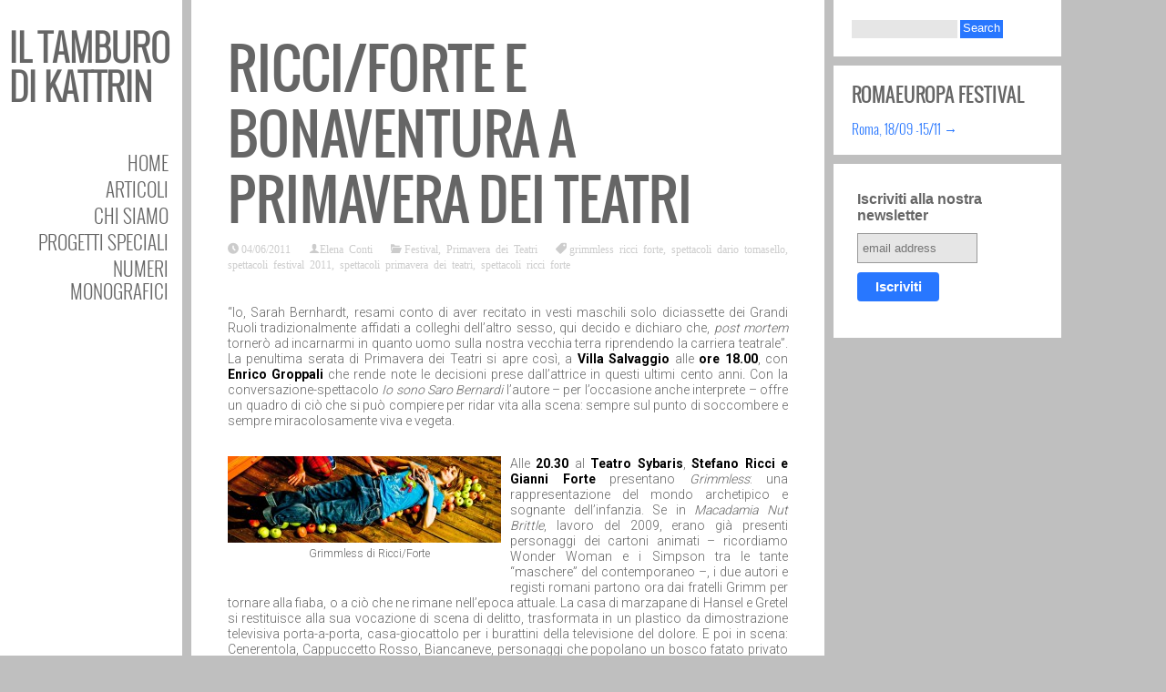

--- FILE ---
content_type: text/html; charset=UTF-8
request_url: https://www.iltamburodikattrin.com/progetti-speciali/festival/2011/ricciforte-e-tommasello-a-primavera-dei-teatri/
body_size: 15505
content:
<!DOCTYPE html>
<!--[if IE 6]>
<html id="ie6" lang="it-IT">
<![endif]-->
<!--[if IE 7]>
<html id="ie7" lang="it-IT">
<![endif]-->
<!--[if IE 8]>
<html id="ie8" lang="it-IT">
<![endif]-->
<!--[if !(IE 6) | !(IE 7) | !(IE 8)  ]><!-->
<html lang="it-IT">
<!--<![endif]-->
<head>
<meta charset="UTF-8" />
<meta name="viewport" content="width=device-width" />

<link rel="profile" href="http://gmpg.org/xfn/11" />
<link rel="pingback" href="https://www.iltamburodikattrin.com/xmlrpc.php" />

<meta name='robots' content='index, follow, max-image-preview:large, max-snippet:-1, max-video-preview:-1' />
	<style>img:is([sizes="auto" i], [sizes^="auto," i]) { contain-intrinsic-size: 3000px 1500px }</style>
	
	<!-- This site is optimized with the Yoast SEO plugin v26.6 - https://yoast.com/wordpress/plugins/seo/ -->
	<title>Ricci/Forte e Bonaventura a Primavera dei Teatri - Festival, Primavera dei Teatri</title>
	<meta name="description" content="Cosa ricordiamo della favola di Hansel e Gretel? Nella penultima serata di Primavera dei Teatri va in scena &quot;Grimmless&quot; di Ricci/Forte, una rilettura contemporanea della fiaba dei fratelli Grimm. A seguire &quot;Patri &#039;i famigghia&quot; del Teatro di Messina con la drammaturgia originale di Dario Tomasello. - IL TAMBURO DI KATTRIN" />
	<link rel="canonical" href="https://www.iltamburodikattrin.com/progetti-speciali/festival/2011/ricciforte-e-tommasello-a-primavera-dei-teatri/" />
	<meta name="twitter:label1" content="Scritto da" />
	<meta name="twitter:data1" content="Elena Conti" />
	<meta name="twitter:label2" content="Tempo di lettura stimato" />
	<meta name="twitter:data2" content="2 minuti" />
	<script type="application/ld+json" class="yoast-schema-graph">{"@context":"https://schema.org","@graph":[{"@type":"WebPage","@id":"https://www.iltamburodikattrin.com/progetti-speciali/festival/2011/ricciforte-e-tommasello-a-primavera-dei-teatri/","url":"https://www.iltamburodikattrin.com/progetti-speciali/festival/2011/ricciforte-e-tommasello-a-primavera-dei-teatri/","name":"Ricci/Forte e Bonaventura a Primavera dei Teatri - Festival, Primavera dei Teatri","isPartOf":{"@id":"https://www.iltamburodikattrin.com/#website"},"primaryImageOfPage":{"@id":"https://www.iltamburodikattrin.com/progetti-speciali/festival/2011/ricciforte-e-tommasello-a-primavera-dei-teatri/#primaryimage"},"image":{"@id":"https://www.iltamburodikattrin.com/progetti-speciali/festival/2011/ricciforte-e-tommasello-a-primavera-dei-teatri/#primaryimage"},"thumbnailUrl":"https://www.iltamburodikattrin.com/files/iltamburodikattrin.com/2011/05/ricciforte-GRIMMLESS-ph-daniele+virginia-antonelli2-300x95.jpg","datePublished":"2011-06-04T07:00:55+00:00","dateModified":"2011-11-08T11:36:17+00:00","author":{"@id":"https://www.iltamburodikattrin.com/#/schema/person/2d1283397ab9e1c27d243edeb4041a7b"},"description":"Cosa ricordiamo della favola di Hansel e Gretel? Nella penultima serata di Primavera dei Teatri va in scena \"Grimmless\" di Ricci/Forte, una rilettura contemporanea della fiaba dei fratelli Grimm. A seguire \"Patri 'i famigghia\" del Teatro di Messina con la drammaturgia originale di Dario Tomasello. - IL TAMBURO DI KATTRIN","breadcrumb":{"@id":"https://www.iltamburodikattrin.com/progetti-speciali/festival/2011/ricciforte-e-tommasello-a-primavera-dei-teatri/#breadcrumb"},"inLanguage":"it-IT","potentialAction":[{"@type":"ReadAction","target":["https://www.iltamburodikattrin.com/progetti-speciali/festival/2011/ricciforte-e-tommasello-a-primavera-dei-teatri/"]}]},{"@type":"ImageObject","inLanguage":"it-IT","@id":"https://www.iltamburodikattrin.com/progetti-speciali/festival/2011/ricciforte-e-tommasello-a-primavera-dei-teatri/#primaryimage","url":"https://www.iltamburodikattrin.com/files/iltamburodikattrin.com/2011/05/ricciforte-GRIMMLESS-ph-daniele+virginia-antonelli2.jpg","contentUrl":"https://www.iltamburodikattrin.com/files/iltamburodikattrin.com/2011/05/ricciforte-GRIMMLESS-ph-daniele+virginia-antonelli2.jpg","width":1434,"height":458,"caption":"Grimmless di Ricci/Forte"},{"@type":"BreadcrumbList","@id":"https://www.iltamburodikattrin.com/progetti-speciali/festival/2011/ricciforte-e-tommasello-a-primavera-dei-teatri/#breadcrumb","itemListElement":[{"@type":"ListItem","position":1,"name":"Home","item":"https://www.iltamburodikattrin.com/"},{"@type":"ListItem","position":2,"name":"Ricci/Forte e Bonaventura a Primavera dei Teatri"}]},{"@type":"WebSite","@id":"https://www.iltamburodikattrin.com/#website","url":"https://www.iltamburodikattrin.com/","name":"IL TAMBURO DI KATTRIN","description":"Webzine di Critica Teatrale","potentialAction":[{"@type":"SearchAction","target":{"@type":"EntryPoint","urlTemplate":"https://www.iltamburodikattrin.com/?s={search_term_string}"},"query-input":{"@type":"PropertyValueSpecification","valueRequired":true,"valueName":"search_term_string"}}],"inLanguage":"it-IT"},{"@type":"Person","@id":"https://www.iltamburodikattrin.com/#/schema/person/2d1283397ab9e1c27d243edeb4041a7b","name":"Elena Conti","description":"Elena Conti laureata in Storia dell’Arte al Dams di Firenze, ha conseguito la magistrale in Scienze e Tecniche del Teatro allo Iuav di Venezia con una tesi sulle pratiche di trasmissione teatrale. Ha lavorato con la Compagnia Virgilio Sieni e con il centro di ricerca artistica CANGO Cantieri Goldonetta di Firenze. Collabora con Il Tamburo di Kattrin dal 2010."}]}</script>
	<!-- / Yoast SEO plugin. -->


<link rel='dns-prefetch' href='//www.googletagmanager.com' />
<link rel='dns-prefetch' href='//fonts.googleapis.com' />
<link rel="alternate" type="application/rss+xml" title="IL TAMBURO DI KATTRIN &raquo; Feed" href="https://www.iltamburodikattrin.com/feed/" />
<link rel="alternate" type="application/rss+xml" title="IL TAMBURO DI KATTRIN &raquo; Feed dei commenti" href="https://www.iltamburodikattrin.com/comments/feed/" />
<link rel="alternate" type="application/rss+xml" title="IL TAMBURO DI KATTRIN &raquo; Ricci/Forte e Bonaventura a Primavera dei Teatri Feed dei commenti" href="https://www.iltamburodikattrin.com/progetti-speciali/festival/2011/ricciforte-e-tommasello-a-primavera-dei-teatri/feed/" />
<script type="text/javascript">
/* <![CDATA[ */
window._wpemojiSettings = {"baseUrl":"https:\/\/s.w.org\/images\/core\/emoji\/15.0.3\/72x72\/","ext":".png","svgUrl":"https:\/\/s.w.org\/images\/core\/emoji\/15.0.3\/svg\/","svgExt":".svg","source":{"concatemoji":"https:\/\/www.iltamburodikattrin.com\/wp-includes\/js\/wp-emoji-release.min.js?ver=6.7.4"}};
/*! This file is auto-generated */
!function(i,n){var o,s,e;function c(e){try{var t={supportTests:e,timestamp:(new Date).valueOf()};sessionStorage.setItem(o,JSON.stringify(t))}catch(e){}}function p(e,t,n){e.clearRect(0,0,e.canvas.width,e.canvas.height),e.fillText(t,0,0);var t=new Uint32Array(e.getImageData(0,0,e.canvas.width,e.canvas.height).data),r=(e.clearRect(0,0,e.canvas.width,e.canvas.height),e.fillText(n,0,0),new Uint32Array(e.getImageData(0,0,e.canvas.width,e.canvas.height).data));return t.every(function(e,t){return e===r[t]})}function u(e,t,n){switch(t){case"flag":return n(e,"\ud83c\udff3\ufe0f\u200d\u26a7\ufe0f","\ud83c\udff3\ufe0f\u200b\u26a7\ufe0f")?!1:!n(e,"\ud83c\uddfa\ud83c\uddf3","\ud83c\uddfa\u200b\ud83c\uddf3")&&!n(e,"\ud83c\udff4\udb40\udc67\udb40\udc62\udb40\udc65\udb40\udc6e\udb40\udc67\udb40\udc7f","\ud83c\udff4\u200b\udb40\udc67\u200b\udb40\udc62\u200b\udb40\udc65\u200b\udb40\udc6e\u200b\udb40\udc67\u200b\udb40\udc7f");case"emoji":return!n(e,"\ud83d\udc26\u200d\u2b1b","\ud83d\udc26\u200b\u2b1b")}return!1}function f(e,t,n){var r="undefined"!=typeof WorkerGlobalScope&&self instanceof WorkerGlobalScope?new OffscreenCanvas(300,150):i.createElement("canvas"),a=r.getContext("2d",{willReadFrequently:!0}),o=(a.textBaseline="top",a.font="600 32px Arial",{});return e.forEach(function(e){o[e]=t(a,e,n)}),o}function t(e){var t=i.createElement("script");t.src=e,t.defer=!0,i.head.appendChild(t)}"undefined"!=typeof Promise&&(o="wpEmojiSettingsSupports",s=["flag","emoji"],n.supports={everything:!0,everythingExceptFlag:!0},e=new Promise(function(e){i.addEventListener("DOMContentLoaded",e,{once:!0})}),new Promise(function(t){var n=function(){try{var e=JSON.parse(sessionStorage.getItem(o));if("object"==typeof e&&"number"==typeof e.timestamp&&(new Date).valueOf()<e.timestamp+604800&&"object"==typeof e.supportTests)return e.supportTests}catch(e){}return null}();if(!n){if("undefined"!=typeof Worker&&"undefined"!=typeof OffscreenCanvas&&"undefined"!=typeof URL&&URL.createObjectURL&&"undefined"!=typeof Blob)try{var e="postMessage("+f.toString()+"("+[JSON.stringify(s),u.toString(),p.toString()].join(",")+"));",r=new Blob([e],{type:"text/javascript"}),a=new Worker(URL.createObjectURL(r),{name:"wpTestEmojiSupports"});return void(a.onmessage=function(e){c(n=e.data),a.terminate(),t(n)})}catch(e){}c(n=f(s,u,p))}t(n)}).then(function(e){for(var t in e)n.supports[t]=e[t],n.supports.everything=n.supports.everything&&n.supports[t],"flag"!==t&&(n.supports.everythingExceptFlag=n.supports.everythingExceptFlag&&n.supports[t]);n.supports.everythingExceptFlag=n.supports.everythingExceptFlag&&!n.supports.flag,n.DOMReady=!1,n.readyCallback=function(){n.DOMReady=!0}}).then(function(){return e}).then(function(){var e;n.supports.everything||(n.readyCallback(),(e=n.source||{}).concatemoji?t(e.concatemoji):e.wpemoji&&e.twemoji&&(t(e.twemoji),t(e.wpemoji)))}))}((window,document),window._wpemojiSettings);
/* ]]> */
</script>
<link rel='stylesheet' id='dm-style-front-css' href='https://www.iltamburodikattrin.com/wp-content/themes/iltamburodikattrin_com/pukka/modules/dynamic-meta/assets/css/dm.front.css?ver=6.7.4' type='text/css' media='all' />
<link rel='stylesheet' id='pukka-style-css' href='https://www.iltamburodikattrin.com/wp-content/themes/iltamburodikattrin_com/style.css?ver=6.7.4' type='text/css' media='all' />
<link rel='stylesheet' id='google-roboto-font-css' href='//fonts.googleapis.com/css?family=Roboto%3A400%2C300%2C700&#038;subset=latin%2Clatin-ext%2Ccyrillic&#038;ver=6.7.4' type='text/css' media='all' />
<link rel='stylesheet' id='icomoon-css' href='https://www.iltamburodikattrin.com/wp-content/themes/iltamburodikattrin_com/fonts/icomoon/style.css?ver=6.7.4' type='text/css' media='all' />
<link rel='stylesheet' id='swipebox-style-css' href='https://www.iltamburodikattrin.com/wp-content/themes/iltamburodikattrin_com/js/swipebox/swipebox.css?ver=6.7.4' type='text/css' media='all' />
<style id='wp-emoji-styles-inline-css' type='text/css'>

	img.wp-smiley, img.emoji {
		display: inline !important;
		border: none !important;
		box-shadow: none !important;
		height: 1em !important;
		width: 1em !important;
		margin: 0 0.07em !important;
		vertical-align: -0.1em !important;
		background: none !important;
		padding: 0 !important;
	}
</style>
<link rel='stylesheet' id='wp-block-library-css' href='https://www.iltamburodikattrin.com/wp-includes/css/dist/block-library/style.min.css?ver=6.7.4' type='text/css' media='all' />
<style id='classic-theme-styles-inline-css' type='text/css'>
/*! This file is auto-generated */
.wp-block-button__link{color:#fff;background-color:#32373c;border-radius:9999px;box-shadow:none;text-decoration:none;padding:calc(.667em + 2px) calc(1.333em + 2px);font-size:1.125em}.wp-block-file__button{background:#32373c;color:#fff;text-decoration:none}
</style>
<style id='global-styles-inline-css' type='text/css'>
:root{--wp--preset--aspect-ratio--square: 1;--wp--preset--aspect-ratio--4-3: 4/3;--wp--preset--aspect-ratio--3-4: 3/4;--wp--preset--aspect-ratio--3-2: 3/2;--wp--preset--aspect-ratio--2-3: 2/3;--wp--preset--aspect-ratio--16-9: 16/9;--wp--preset--aspect-ratio--9-16: 9/16;--wp--preset--color--black: #000000;--wp--preset--color--cyan-bluish-gray: #abb8c3;--wp--preset--color--white: #ffffff;--wp--preset--color--pale-pink: #f78da7;--wp--preset--color--vivid-red: #cf2e2e;--wp--preset--color--luminous-vivid-orange: #ff6900;--wp--preset--color--luminous-vivid-amber: #fcb900;--wp--preset--color--light-green-cyan: #7bdcb5;--wp--preset--color--vivid-green-cyan: #00d084;--wp--preset--color--pale-cyan-blue: #8ed1fc;--wp--preset--color--vivid-cyan-blue: #0693e3;--wp--preset--color--vivid-purple: #9b51e0;--wp--preset--gradient--vivid-cyan-blue-to-vivid-purple: linear-gradient(135deg,rgba(6,147,227,1) 0%,rgb(155,81,224) 100%);--wp--preset--gradient--light-green-cyan-to-vivid-green-cyan: linear-gradient(135deg,rgb(122,220,180) 0%,rgb(0,208,130) 100%);--wp--preset--gradient--luminous-vivid-amber-to-luminous-vivid-orange: linear-gradient(135deg,rgba(252,185,0,1) 0%,rgba(255,105,0,1) 100%);--wp--preset--gradient--luminous-vivid-orange-to-vivid-red: linear-gradient(135deg,rgba(255,105,0,1) 0%,rgb(207,46,46) 100%);--wp--preset--gradient--very-light-gray-to-cyan-bluish-gray: linear-gradient(135deg,rgb(238,238,238) 0%,rgb(169,184,195) 100%);--wp--preset--gradient--cool-to-warm-spectrum: linear-gradient(135deg,rgb(74,234,220) 0%,rgb(151,120,209) 20%,rgb(207,42,186) 40%,rgb(238,44,130) 60%,rgb(251,105,98) 80%,rgb(254,248,76) 100%);--wp--preset--gradient--blush-light-purple: linear-gradient(135deg,rgb(255,206,236) 0%,rgb(152,150,240) 100%);--wp--preset--gradient--blush-bordeaux: linear-gradient(135deg,rgb(254,205,165) 0%,rgb(254,45,45) 50%,rgb(107,0,62) 100%);--wp--preset--gradient--luminous-dusk: linear-gradient(135deg,rgb(255,203,112) 0%,rgb(199,81,192) 50%,rgb(65,88,208) 100%);--wp--preset--gradient--pale-ocean: linear-gradient(135deg,rgb(255,245,203) 0%,rgb(182,227,212) 50%,rgb(51,167,181) 100%);--wp--preset--gradient--electric-grass: linear-gradient(135deg,rgb(202,248,128) 0%,rgb(113,206,126) 100%);--wp--preset--gradient--midnight: linear-gradient(135deg,rgb(2,3,129) 0%,rgb(40,116,252) 100%);--wp--preset--font-size--small: 13px;--wp--preset--font-size--medium: 20px;--wp--preset--font-size--large: 36px;--wp--preset--font-size--x-large: 42px;--wp--preset--spacing--20: 0.44rem;--wp--preset--spacing--30: 0.67rem;--wp--preset--spacing--40: 1rem;--wp--preset--spacing--50: 1.5rem;--wp--preset--spacing--60: 2.25rem;--wp--preset--spacing--70: 3.38rem;--wp--preset--spacing--80: 5.06rem;--wp--preset--shadow--natural: 6px 6px 9px rgba(0, 0, 0, 0.2);--wp--preset--shadow--deep: 12px 12px 50px rgba(0, 0, 0, 0.4);--wp--preset--shadow--sharp: 6px 6px 0px rgba(0, 0, 0, 0.2);--wp--preset--shadow--outlined: 6px 6px 0px -3px rgba(255, 255, 255, 1), 6px 6px rgba(0, 0, 0, 1);--wp--preset--shadow--crisp: 6px 6px 0px rgba(0, 0, 0, 1);}:where(.is-layout-flex){gap: 0.5em;}:where(.is-layout-grid){gap: 0.5em;}body .is-layout-flex{display: flex;}.is-layout-flex{flex-wrap: wrap;align-items: center;}.is-layout-flex > :is(*, div){margin: 0;}body .is-layout-grid{display: grid;}.is-layout-grid > :is(*, div){margin: 0;}:where(.wp-block-columns.is-layout-flex){gap: 2em;}:where(.wp-block-columns.is-layout-grid){gap: 2em;}:where(.wp-block-post-template.is-layout-flex){gap: 1.25em;}:where(.wp-block-post-template.is-layout-grid){gap: 1.25em;}.has-black-color{color: var(--wp--preset--color--black) !important;}.has-cyan-bluish-gray-color{color: var(--wp--preset--color--cyan-bluish-gray) !important;}.has-white-color{color: var(--wp--preset--color--white) !important;}.has-pale-pink-color{color: var(--wp--preset--color--pale-pink) !important;}.has-vivid-red-color{color: var(--wp--preset--color--vivid-red) !important;}.has-luminous-vivid-orange-color{color: var(--wp--preset--color--luminous-vivid-orange) !important;}.has-luminous-vivid-amber-color{color: var(--wp--preset--color--luminous-vivid-amber) !important;}.has-light-green-cyan-color{color: var(--wp--preset--color--light-green-cyan) !important;}.has-vivid-green-cyan-color{color: var(--wp--preset--color--vivid-green-cyan) !important;}.has-pale-cyan-blue-color{color: var(--wp--preset--color--pale-cyan-blue) !important;}.has-vivid-cyan-blue-color{color: var(--wp--preset--color--vivid-cyan-blue) !important;}.has-vivid-purple-color{color: var(--wp--preset--color--vivid-purple) !important;}.has-black-background-color{background-color: var(--wp--preset--color--black) !important;}.has-cyan-bluish-gray-background-color{background-color: var(--wp--preset--color--cyan-bluish-gray) !important;}.has-white-background-color{background-color: var(--wp--preset--color--white) !important;}.has-pale-pink-background-color{background-color: var(--wp--preset--color--pale-pink) !important;}.has-vivid-red-background-color{background-color: var(--wp--preset--color--vivid-red) !important;}.has-luminous-vivid-orange-background-color{background-color: var(--wp--preset--color--luminous-vivid-orange) !important;}.has-luminous-vivid-amber-background-color{background-color: var(--wp--preset--color--luminous-vivid-amber) !important;}.has-light-green-cyan-background-color{background-color: var(--wp--preset--color--light-green-cyan) !important;}.has-vivid-green-cyan-background-color{background-color: var(--wp--preset--color--vivid-green-cyan) !important;}.has-pale-cyan-blue-background-color{background-color: var(--wp--preset--color--pale-cyan-blue) !important;}.has-vivid-cyan-blue-background-color{background-color: var(--wp--preset--color--vivid-cyan-blue) !important;}.has-vivid-purple-background-color{background-color: var(--wp--preset--color--vivid-purple) !important;}.has-black-border-color{border-color: var(--wp--preset--color--black) !important;}.has-cyan-bluish-gray-border-color{border-color: var(--wp--preset--color--cyan-bluish-gray) !important;}.has-white-border-color{border-color: var(--wp--preset--color--white) !important;}.has-pale-pink-border-color{border-color: var(--wp--preset--color--pale-pink) !important;}.has-vivid-red-border-color{border-color: var(--wp--preset--color--vivid-red) !important;}.has-luminous-vivid-orange-border-color{border-color: var(--wp--preset--color--luminous-vivid-orange) !important;}.has-luminous-vivid-amber-border-color{border-color: var(--wp--preset--color--luminous-vivid-amber) !important;}.has-light-green-cyan-border-color{border-color: var(--wp--preset--color--light-green-cyan) !important;}.has-vivid-green-cyan-border-color{border-color: var(--wp--preset--color--vivid-green-cyan) !important;}.has-pale-cyan-blue-border-color{border-color: var(--wp--preset--color--pale-cyan-blue) !important;}.has-vivid-cyan-blue-border-color{border-color: var(--wp--preset--color--vivid-cyan-blue) !important;}.has-vivid-purple-border-color{border-color: var(--wp--preset--color--vivid-purple) !important;}.has-vivid-cyan-blue-to-vivid-purple-gradient-background{background: var(--wp--preset--gradient--vivid-cyan-blue-to-vivid-purple) !important;}.has-light-green-cyan-to-vivid-green-cyan-gradient-background{background: var(--wp--preset--gradient--light-green-cyan-to-vivid-green-cyan) !important;}.has-luminous-vivid-amber-to-luminous-vivid-orange-gradient-background{background: var(--wp--preset--gradient--luminous-vivid-amber-to-luminous-vivid-orange) !important;}.has-luminous-vivid-orange-to-vivid-red-gradient-background{background: var(--wp--preset--gradient--luminous-vivid-orange-to-vivid-red) !important;}.has-very-light-gray-to-cyan-bluish-gray-gradient-background{background: var(--wp--preset--gradient--very-light-gray-to-cyan-bluish-gray) !important;}.has-cool-to-warm-spectrum-gradient-background{background: var(--wp--preset--gradient--cool-to-warm-spectrum) !important;}.has-blush-light-purple-gradient-background{background: var(--wp--preset--gradient--blush-light-purple) !important;}.has-blush-bordeaux-gradient-background{background: var(--wp--preset--gradient--blush-bordeaux) !important;}.has-luminous-dusk-gradient-background{background: var(--wp--preset--gradient--luminous-dusk) !important;}.has-pale-ocean-gradient-background{background: var(--wp--preset--gradient--pale-ocean) !important;}.has-electric-grass-gradient-background{background: var(--wp--preset--gradient--electric-grass) !important;}.has-midnight-gradient-background{background: var(--wp--preset--gradient--midnight) !important;}.has-small-font-size{font-size: var(--wp--preset--font-size--small) !important;}.has-medium-font-size{font-size: var(--wp--preset--font-size--medium) !important;}.has-large-font-size{font-size: var(--wp--preset--font-size--large) !important;}.has-x-large-font-size{font-size: var(--wp--preset--font-size--x-large) !important;}
:where(.wp-block-post-template.is-layout-flex){gap: 1.25em;}:where(.wp-block-post-template.is-layout-grid){gap: 1.25em;}
:where(.wp-block-columns.is-layout-flex){gap: 2em;}:where(.wp-block-columns.is-layout-grid){gap: 2em;}
:root :where(.wp-block-pullquote){font-size: 1.5em;line-height: 1.6;}
</style>
<link rel='stylesheet' id='elan42-tk-link-slider-css' href='https://www.iltamburodikattrin.com/wp-content/plugins/iltamburodikattrin_com-link-slider/assets/style.css?ver=6.7.4' type='text/css' media='all' />
<link rel='stylesheet' id='responsive-lightbox-swipebox-css' href='https://www.iltamburodikattrin.com/wp-content/plugins/responsive-lightbox/assets/swipebox/swipebox.min.css?ver=1.5.2' type='text/css' media='all' />
<style id='akismet-widget-style-inline-css' type='text/css'>

			.a-stats {
				--akismet-color-mid-green: #357b49;
				--akismet-color-white: #fff;
				--akismet-color-light-grey: #f6f7f7;

				max-width: 350px;
				width: auto;
			}

			.a-stats * {
				all: unset;
				box-sizing: border-box;
			}

			.a-stats strong {
				font-weight: 600;
			}

			.a-stats a.a-stats__link,
			.a-stats a.a-stats__link:visited,
			.a-stats a.a-stats__link:active {
				background: var(--akismet-color-mid-green);
				border: none;
				box-shadow: none;
				border-radius: 8px;
				color: var(--akismet-color-white);
				cursor: pointer;
				display: block;
				font-family: -apple-system, BlinkMacSystemFont, 'Segoe UI', 'Roboto', 'Oxygen-Sans', 'Ubuntu', 'Cantarell', 'Helvetica Neue', sans-serif;
				font-weight: 500;
				padding: 12px;
				text-align: center;
				text-decoration: none;
				transition: all 0.2s ease;
			}

			/* Extra specificity to deal with TwentyTwentyOne focus style */
			.widget .a-stats a.a-stats__link:focus {
				background: var(--akismet-color-mid-green);
				color: var(--akismet-color-white);
				text-decoration: none;
			}

			.a-stats a.a-stats__link:hover {
				filter: brightness(110%);
				box-shadow: 0 4px 12px rgba(0, 0, 0, 0.06), 0 0 2px rgba(0, 0, 0, 0.16);
			}

			.a-stats .count {
				color: var(--akismet-color-white);
				display: block;
				font-size: 1.5em;
				line-height: 1.4;
				padding: 0 13px;
				white-space: nowrap;
			}
		
</style>
<script type="text/javascript" src="https://www.iltamburodikattrin.com/wp-includes/js/jquery/jquery.min.js?ver=3.7.1" id="jquery-core-js"></script>
<script type="text/javascript" src="https://www.iltamburodikattrin.com/wp-includes/js/jquery/jquery-migrate.min.js?ver=3.4.1" id="jquery-migrate-js" data-rocket-defer defer></script>
<script type="text/javascript" src="https://www.iltamburodikattrin.com/wp-content/themes/iltamburodikattrin_com/pukka/modules/dynamic-meta/assets/js/jquery.dm.front.js?ver=6.7.4" id="jquery-dm-front-js" data-rocket-defer defer></script>
<script type="text/javascript" src="https://www.iltamburodikattrin.com/wp-content/themes/iltamburodikattrin_com/pukka/modules/dynamic-meta/assets/js/gmaps.js?ver=6.7.4" id="gmaps-js" data-rocket-defer defer></script>
<script type="text/javascript" src="https://www.iltamburodikattrin.com/wp-includes/js/imagesloaded.min.js?ver=5.0.0" id="imagesloaded-js" data-rocket-defer defer></script>
<script type="text/javascript" src="https://www.iltamburodikattrin.com/wp-includes/js/masonry.min.js?ver=4.2.2" id="masonry-js" data-rocket-defer defer></script>
<script type="text/javascript" src="https://www.iltamburodikattrin.com/wp-includes/js/jquery/jquery.masonry.min.js?ver=3.1.2b" id="jquery-masonry-js" data-rocket-defer defer></script>
<script type="text/javascript" src="https://www.iltamburodikattrin.com/wp-content/themes/iltamburodikattrin_com/js/swipebox/jquery.swipebox.js?ver=6.7.4" id="jquery.swipebox-js" data-rocket-defer defer></script>
<script type="text/javascript" src="https://www.iltamburodikattrin.com/wp-content/themes/iltamburodikattrin_com/js/jquery.flexslider-min.js?ver=6.7.4" id="jquery.flexslider-js" data-rocket-defer defer></script>
<script type="text/javascript" id="pukka-script-js-extra">
/* <![CDATA[ */
var Pukka = {"ajaxurl":"https:\/\/www.iltamburodikattrin.com\/wp-admin\/admin-ajax.php","grid_layout":{"infinite_scroll":"off","infinite_page":2,"infinite_more":true,"current_page":"","front_page_cats":["13689","13674"],"inner_grid":{"use_inner_grid":"on","tax":"","term_id":"","date":""}}};
/* ]]> */
</script>
<script type="text/javascript" src="https://www.iltamburodikattrin.com/wp-content/themes/iltamburodikattrin_com/js/pukka.js?ver=6.7.4" id="pukka-script-js" data-rocket-defer defer></script>
<script type="text/javascript" src="https://www.iltamburodikattrin.com/wp-content/themes/iltamburodikattrin_com/js/modernizr.custom.js?ver=6.7.4" id="modernizr-js" data-rocket-defer defer></script>
<script type="text/javascript" src="https://www.iltamburodikattrin.com/wp-content/themes/iltamburodikattrin_com/pukka/modules/grid-layout/assets/js/jquery.featured.content.front.js?ver=6.7.4" id="featured-content-script-js" data-rocket-defer defer></script>
<script type="text/javascript" src="https://www.iltamburodikattrin.com/wp-content/plugins/responsive-lightbox/assets/swipebox/jquery.swipebox.min.js?ver=1.5.2" id="responsive-lightbox-swipebox-js" data-rocket-defer defer></script>
<script type="text/javascript" src="https://www.iltamburodikattrin.com/wp-includes/js/underscore.min.js?ver=1.13.7" id="underscore-js" data-rocket-defer defer></script>
<script type="text/javascript" src="https://www.iltamburodikattrin.com/wp-content/plugins/responsive-lightbox/assets/infinitescroll/infinite-scroll.pkgd.min.js?ver=4.0.1" id="responsive-lightbox-infinite-scroll-js" data-rocket-defer defer></script>
<script type="text/javascript" id="responsive-lightbox-js-before">
/* <![CDATA[ */
var rlArgs = {"script":"swipebox","selector":"lightbox","customEvents":"","activeGalleries":true,"animation":true,"hideCloseButtonOnMobile":false,"removeBarsOnMobile":false,"hideBars":true,"hideBarsDelay":5000,"videoMaxWidth":1080,"useSVG":true,"loopAtEnd":false,"woocommerce_gallery":false,"ajaxurl":"https:\/\/www.iltamburodikattrin.com\/wp-admin\/admin-ajax.php","nonce":"ef9820954b","preview":false,"postId":14547,"scriptExtension":false};
/* ]]> */
</script>
<script type="text/javascript" src="https://www.iltamburodikattrin.com/wp-content/plugins/responsive-lightbox/js/front.js?ver=2.5.3" id="responsive-lightbox-js" data-rocket-defer defer></script>

<!-- Snippet del tag Google (gtag.js) aggiunto da Site Kit -->

<!-- Snippet Google Analytics aggiunto da Site Kit -->
<script type="text/javascript" src="https://www.googletagmanager.com/gtag/js?id=GT-MR46NVX" id="google_gtagjs-js" async></script>
<script type="text/javascript" id="google_gtagjs-js-after">
/* <![CDATA[ */
window.dataLayer = window.dataLayer || [];function gtag(){dataLayer.push(arguments);}
gtag("set","linker",{"domains":["www.iltamburodikattrin.com"]});
gtag("js", new Date());
gtag("set", "developer_id.dZTNiMT", true);
gtag("config", "GT-MR46NVX");
/* ]]> */
</script>

<!-- Snippet del tag Google (gtag.js) finale aggiunto da Site Kit -->
<link rel="https://api.w.org/" href="https://www.iltamburodikattrin.com/wp-json/" /><link rel="alternate" title="JSON" type="application/json" href="https://www.iltamburodikattrin.com/wp-json/wp/v2/posts/14547" /><link rel="EditURI" type="application/rsd+xml" title="RSD" href="https://www.iltamburodikattrin.com/xmlrpc.php?rsd" />
<meta name="generator" content="WordPress 6.7.4" />
<link rel='shortlink' href='https://www.iltamburodikattrin.com/?p=14547' />
<link rel="alternate" title="oEmbed (JSON)" type="application/json+oembed" href="https://www.iltamburodikattrin.com/wp-json/oembed/1.0/embed?url=https%3A%2F%2Fwww.iltamburodikattrin.com%2Fprogetti-speciali%2Ffestival%2F2011%2Fricciforte-e-tommasello-a-primavera-dei-teatri%2F" />
<link rel="alternate" title="oEmbed (XML)" type="text/xml+oembed" href="https://www.iltamburodikattrin.com/wp-json/oembed/1.0/embed?url=https%3A%2F%2Fwww.iltamburodikattrin.com%2Fprogetti-speciali%2Ffestival%2F2011%2Fricciforte-e-tommasello-a-primavera-dei-teatri%2F&#038;format=xml" />
<meta name="generator" content="Site Kit by Google 1.142.0" />
<style type="text/css">

h1, h2, h3, h4, h5, h6 {
}

body {
}

body { color: #666666 !important;}
#logo-text{color: #666666;}
#main-menu li a, #main-menu li a:visited, #social-menu a, #social-menu a:visited, #sidebar, #sidebar a, #sidebar a:visited, #copy {color: #666666;}
#main-menu li a:hover {color: #666666;}
#main-menu .sub-menu li a, #main-menu .sub-menu li a:visited {color: #666666;}
#main-menu .sub-menu li a:hover {color: #666666;}
h1, h2, h3, h4, h5, h6, h1 a, h2 a, h3 a, h4 a, h5 a, h6 a, h1 a:visited, h2 a:visited, h3 a:visited, h4 a:visited, h5 a:visited, h6 a:visited {color: #666666 !important;}
a, a:visited{ color: #2877ff; }
a, a:visited{ color: #2877ff; }
.brick-big .stripe{ background-color: #2877ff; }
.brick-big .brick-format{ color: #2877ff; }
.brick-medium .stripe{ background-color: #2877ff; }
.brick-medium .brick-format{ color: #2877ff; }
.brick-small .stripe{ background-color: #2877ff; }
.brick-small .brick-format{ color: #2877ff; }
.featured .stripe{ background-color: #666666; }
.featured .brick-format{ color: #666666; }
button, input[type="button"], input[type="reset"], input[type="submit"]{ background-color: #2877ff; }.brick-big {width:470px;}
.brick-medium {width:230px;}
.brick-small {width:230px;}
.brick-big {height:500px;}
.brick-medium {height:500px;}
.brick-small {height:245px;}
.brick-media {max-height: 300px;}.brick-small .brick-media {max-height: 145px;}#brick-wrap {max-width: 720px;}
.brick-cat-title {width: calc(100% - 10px);}.brick{margin: 5px;}

					#brick-wrap{ margin-left: -5px}
@media all and (max-width: 700px) { #brick-wrap{margin-left:auto;}}
#sidebar-right {width: 250px;}
#sidebar-right .widget {width: 210px;}
@media all and (max-width: 1180px) { #sidebar-right{width:90%;}

				#sidebar-right .widget {margin-left: 5px; margin-right: 5px;}}.home #brick-wrap{padding-right: 255px}
.home #sidebar-right{position: absolute; right: 0px; top: 5px; width: 250px;}
@media all and (max-width: 930px) { body.home #sidebar-right{display:none;}
 #brick-wrap {padding-right: 0px;}
}
 #brick-wrap.grid-cat-sidebar {padding-right: 255px;}
 .grid-cat-sidebar #sidebar-right { position: absolute; top: 5px; right: 0px; width: 250px; }
 .grid-cat-sidebar .brick-cat-title { width: 100%; width: calc(100% - 265px); }
 .grid-cat-sidebar.no-sidebar .brick-cat-title { width: 100%; width: calc(100% - 10px); }
.brick-content h3 {
    font-size: 16px;
}
.moretag {
    float: right;
    font-size: 15px;
    margin: 10px;
}
.brick-big {
    height: 500px;
}
.brick-small {
    height: 245px;
}
.content-wrap table td {
font-style: normal;
}

.wp-caption p {
font-size: 12px;
text-align: center;
}
#social-menu {
    position:relative;
    bottom:15px;
}
</style>

<script type="text/javascript">


 var fontEffects = new Array();


 var sidebarWidth = 250;
 var hasColumns = true;
 var numColumns = 3;
 var brickWidth = 230;
 var brickMargin = 5;
</script>
<style type="text/css" id="custom-background-css">
body.custom-background { background-color: #bfbfbf; }
</style>
	<noscript><style id="rocket-lazyload-nojs-css">.rll-youtube-player, [data-lazy-src]{display:none !important;}</style></noscript><meta name="generator" content="WP Rocket 3.17.4" data-wpr-features="wpr_defer_js wpr_lazyload_images wpr_lazyload_iframes wpr_desktop" /></head>

<body class="post-template-default single single-post postid-14547 single-format-standard custom-background style-default">

<div data-rocket-location-hash="29ccf98f054896b6f93ec33686d41ce1" id="fb-root"></div>
					<script>(function(d, s, id) {
					  var js, fjs = d.getElementsByTagName(s)[0];
					  if (d.getElementById(id)) return;
					  js = d.createElement(s); js.id = id;
					  js.src = "//connect.facebook.net/en_US/all.js#xfbml=1&appId=";
					  fjs.parentNode.insertBefore(js, fjs);
					}(document, 'script', 'facebook-jssdk'));</script>
<div data-rocket-location-hash="dfc5365c54cba274189eaef4f2f830de" id="wrapper" class="clearfix">

<div data-rocket-location-hash="cd8f602ce07bcca0ae5384c548f43622" id="menu-strip">
	<header data-rocket-location-hash="ccadc5c54fbdcf527235d8afe799a977">
	<label id="menu-open" for="check" onclick></label>
	<h1>
		<a href="https://www.iltamburodikattrin.com">
		
		IL TAMBURO DI KATTRIN		
				</a>
	</h1>
	</header>
</div>
<div data-rocket-location-hash="0950bfaae589202b6f52083e6cf8cbe2" id="sidebar-bg"></div>
<div data-rocket-location-hash="54b6791bc821e972076e68ad55313025" id="left-sidebar-wrap">
	<input type="checkbox" id="check" name="check" />
	<div data-rocket-location-hash="0a4d7822b27918215e6d383fd6eacb72" id="sidebar-top">
			<a href="https://www.iltamburodikattrin.com" id="logo">
				<span id="logo-text">IL TAMBURO DI KATTRIN</span>			</a>
	</div> <!-- #sidebar-top -->

	<div data-rocket-location-hash="f5987a10931bc9ac05e90f307ce291be" id="sidebar-wrap" class="popup">
		<div id="sidebar">
			<div id="secondary-menu">
							</div>
			<div id="main-menu">
				<div class="menu-4luglio-container"><ul id="menu-4luglio" class="menu"><li id="menu-item-57758" class="menu-item menu-item-type-custom menu-item-object-custom menu-item-home menu-item-57758"><a href="https://www.iltamburodikattrin.com/">Home</a></li>
<li id="menu-item-59881" class="menu-item menu-item-type-taxonomy menu-item-object-category menu-item-has-children menu-item-59881"><a href="https://www.iltamburodikattrin.com/category/articoli/">Articoli</a>
<ul class="sub-menu">
	<li id="menu-item-62268" class="menu-item menu-item-type-taxonomy menu-item-object-category menu-item-62268"><a href="https://www.iltamburodikattrin.com/category/rassegna-stampa/">Rassegna Stampa</a></li>
	<li id="menu-item-62267" class="menu-item menu-item-type-taxonomy menu-item-object-category menu-item-62267"><a href="https://www.iltamburodikattrin.com/category/approfondimenti/">Approfondimenti</a></li>
	<li id="menu-item-57757" class="menu-item menu-item-type-taxonomy menu-item-object-category menu-item-57757"><a href="https://www.iltamburodikattrin.com/category/interviste/">Interviste</a></li>
	<li id="menu-item-62266" class="menu-item menu-item-type-taxonomy menu-item-object-category menu-item-62266"><a href="https://www.iltamburodikattrin.com/category/recensioni/">Recensioni</a></li>
</ul>
</li>
<li id="menu-item-57775" class="menu-item menu-item-type-post_type menu-item-object-page menu-item-57775"><a href="https://www.iltamburodikattrin.com/chi-siamo-2/">Chi siamo</a></li>
<li id="menu-item-59990" class="menu-item menu-item-type-taxonomy menu-item-object-category current-post-ancestor menu-item-has-children menu-item-59990"><a href="https://www.iltamburodikattrin.com/category/progetti-speciali/">Progetti speciali</a>
<ul class="sub-menu">
	<li id="menu-item-60065" class="menu-item menu-item-type-post_type menu-item-object-page menu-item-60065"><a href="https://www.iltamburodikattrin.com/nobilta-miseria/">Nobiltà e miseria * Residenze creative</a></li>
	<li id="menu-item-60064" class="menu-item menu-item-type-post_type menu-item-object-page menu-item-60064"><a href="https://www.iltamburodikattrin.com/aldo-morto-54/">Il Tamburo di Kattrin per Aldo Morto 54</a></li>
	<li id="menu-item-59994" class="menu-item menu-item-type-taxonomy menu-item-object-category menu-item-59994"><a href="https://www.iltamburodikattrin.com/category/progetti-speciali/festival/b-motion/">B.Motion</a></li>
	<li id="menu-item-60063" class="menu-item menu-item-type-post_type menu-item-object-page menu-item-60063"><a href="https://www.iltamburodikattrin.com/dreamcatcher-2/">DreamCatcher *Drodesera</a></li>
	<li id="menu-item-59999" class="menu-item menu-item-type-taxonomy menu-item-object-category current-post-ancestor current-menu-parent current-post-parent menu-item-59999"><a href="https://www.iltamburodikattrin.com/category/progetti-speciali/festival/primavera-dei-teatri-festival/">Primavera dei Teatri</a></li>
	<li id="menu-item-60000" class="menu-item menu-item-type-taxonomy menu-item-object-category menu-item-60000"><a href="https://www.iltamburodikattrin.com/category/progetti-speciali/festival/teatri-delle-mura/">Teatri delle Mura</a></li>
</ul>
</li>
<li id="menu-item-62482" class="menu-item menu-item-type-custom menu-item-object-custom menu-item-has-children menu-item-62482"><a href="#">Numeri Monografici</a>
<ul class="sub-menu">
	<li id="menu-item-61182" class="menu-item menu-item-type-taxonomy menu-item-object-category menu-item-61182"><a href="https://www.iltamburodikattrin.com/category/numero0_festival2015/">numero #0: festival 2015</a></li>
</ul>
</li>
</ul></div>			</div>
			<div id="social-menu" class="clearfix">
							</div> <!-- #social-menu -->
					</div> <!-- #sidebar -->
	</div> <!-- #sidebar-wrap -->
</div>

			
					<div data-rocket-location-hash="f49f27a0f47aefd70ed6f1124c3e7934" id="content" class="clearfix">
																			<article data-rocket-location-hash="325b732dd255e6b2ce38f44f2042be91" id="post-14547" class="post-14547 post type-post status-publish format-standard hentry category-festival category-primavera-dei-teatri-festival tag-grimmless-ricci-forte tag-spettacoli-dario-tomasello tag-spettacoli-festival-2011 tag-spettacoli-primavera-dei-teatri tag-spettacoli-ricci-forte">

																
								<div class="content-wrap">
									<header>
										<h1 class="entry-title page-title">Ricci/Forte e Bonaventura a Primavera dei Teatri</h1>
									</header>

									<div class="entry-meta">
									   <span class="date updated icon-clock"><a href="https://www.iltamburodikattrin.com/progetti-speciali/festival/2011/ricciforte-e-tommasello-a-primavera-dei-teatri/" title="Permalink to Ricci/Forte e Bonaventura a Primavera dei Teatri" rel="bookmark"><time class="entry-date" datetime="2011-06-04T09:00:55+02:00">04/06/2011</time></a></span><span class="author vcard icon-user"><a class="url fn n" href="https://www.iltamburodikattrin.com/author/elena-conti/" title="View all posts by Elena Conti" rel="author">Elena Conti</a></span><span class="categories-links icon-folder-open"><a href="https://www.iltamburodikattrin.com/category/progetti-speciali/festival/" rel="category tag">Festival</a>, <a href="https://www.iltamburodikattrin.com/category/progetti-speciali/festival/primavera-dei-teatri-festival/" rel="category tag">Primavera dei Teatri</a></span><span class="tags-links icon-tag"><a href="https://www.iltamburodikattrin.com/tag/grimmless-ricci-forte/" rel="tag">grimmless ricci forte</a>, <a href="https://www.iltamburodikattrin.com/tag/spettacoli-dario-tomasello/" rel="tag">spettacoli dario tomasello</a>, <a href="https://www.iltamburodikattrin.com/tag/spettacoli-festival-2011/" rel="tag">spettacoli festival 2011</a>, <a href="https://www.iltamburodikattrin.com/tag/spettacoli-primavera-dei-teatri/" rel="tag">spettacoli primavera dei teatri</a>, <a href="https://www.iltamburodikattrin.com/tag/spettacoli-ricci-forte/" rel="tag">spettacoli ricci forte</a></span>									</div> <!-- .entry-meta -->

									<div class="entry-content">
										<p style="text-align: justify;">“Io, Sarah Bernhardt, resami conto di aver recitato in vesti maschili solo diciassette dei Grandi Ruoli tradizionalmente affidati a colleghi dell’altro sesso, qui decido e dichiaro che, <em>post mortem</em> tornerò ad incarnarmi in quanto uomo sulla nostra vecchia terra riprendendo la carriera teatrale”. La penultima serata di Primavera dei Teatri si apre così, a <strong>Villa Salvaggio</strong> alle <strong>ore 18.00</strong>, con <strong>Enrico Groppali</strong> che rende note le decisioni prese dall’attrice in questi ultimi cento anni<em>. </em>Con la conversazione-spettacolo <em>Io sono Saro Bernardi</em> l’autore – per l’occasione anche interprete – offre un quadro di ciò che si può compiere per ridar vita alla scena: sempre sul punto di soccombere e sempre miracolosamente viva e vegeta.</p>
<div id="attachment_14548" style="width: 310px" class="wp-caption alignleft"><a href="https://www.iltamburodikattrin.com/festival/2011/ricciforte-e-tommasello-a-primavera-dei-teatri/attachment/ricciforte-grimmless-ph-danielevirginia-antonelli2/" rel="attachment wp-att-14548"><img decoding="async" aria-describedby="caption-attachment-14548" class="size-medium wp-image-14548" title="Grimmless di Ricci/Forte" src="data:image/svg+xml,%3Csvg%20xmlns='http://www.w3.org/2000/svg'%20viewBox='0%200%20300%2095'%3E%3C/svg%3E" alt="" width="300" height="95" data-lazy-srcset="https://www.iltamburodikattrin.com/files/iltamburodikattrin.com/2011/05/ricciforte-GRIMMLESS-ph-daniele+virginia-antonelli2-300x95.jpg 300w, https://www.iltamburodikattrin.com/files/iltamburodikattrin.com/2011/05/ricciforte-GRIMMLESS-ph-daniele+virginia-antonelli2-200x63.jpg 200w, https://www.iltamburodikattrin.com/files/iltamburodikattrin.com/2011/05/ricciforte-GRIMMLESS-ph-daniele+virginia-antonelli2-1024x327.jpg 1024w, https://www.iltamburodikattrin.com/files/iltamburodikattrin.com/2011/05/ricciforte-GRIMMLESS-ph-daniele+virginia-antonelli2-600x191.jpg 600w, https://www.iltamburodikattrin.com/files/iltamburodikattrin.com/2011/05/ricciforte-GRIMMLESS-ph-daniele+virginia-antonelli2-960x300.jpg 960w, https://www.iltamburodikattrin.com/files/iltamburodikattrin.com/2011/05/ricciforte-GRIMMLESS-ph-daniele+virginia-antonelli2.jpg 1434w" data-lazy-sizes="(max-width: 300px) 100vw, 300px" data-lazy-src="https://www.iltamburodikattrin.com/files/iltamburodikattrin.com/2011/05/ricciforte-GRIMMLESS-ph-daniele+virginia-antonelli2-300x95.jpg" /><noscript><img decoding="async" aria-describedby="caption-attachment-14548" class="size-medium wp-image-14548" title="Grimmless di Ricci/Forte" src="https://www.iltamburodikattrin.com/files/iltamburodikattrin.com/2011/05/ricciforte-GRIMMLESS-ph-daniele+virginia-antonelli2-300x95.jpg" alt="" width="300" height="95" srcset="https://www.iltamburodikattrin.com/files/iltamburodikattrin.com/2011/05/ricciforte-GRIMMLESS-ph-daniele+virginia-antonelli2-300x95.jpg 300w, https://www.iltamburodikattrin.com/files/iltamburodikattrin.com/2011/05/ricciforte-GRIMMLESS-ph-daniele+virginia-antonelli2-200x63.jpg 200w, https://www.iltamburodikattrin.com/files/iltamburodikattrin.com/2011/05/ricciforte-GRIMMLESS-ph-daniele+virginia-antonelli2-1024x327.jpg 1024w, https://www.iltamburodikattrin.com/files/iltamburodikattrin.com/2011/05/ricciforte-GRIMMLESS-ph-daniele+virginia-antonelli2-600x191.jpg 600w, https://www.iltamburodikattrin.com/files/iltamburodikattrin.com/2011/05/ricciforte-GRIMMLESS-ph-daniele+virginia-antonelli2-960x300.jpg 960w, https://www.iltamburodikattrin.com/files/iltamburodikattrin.com/2011/05/ricciforte-GRIMMLESS-ph-daniele+virginia-antonelli2.jpg 1434w" sizes="(max-width: 300px) 100vw, 300px" /></noscript></a><p id="caption-attachment-14548" class="wp-caption-text">Grimmless di Ricci/Forte</p></div>
<p style="text-align: justify;">Alle<strong> 20.30</strong> al <strong>Teatro Sybaris</strong>, <strong>Stefano Ricci e Gianni Forte</strong> presentano <em>Grimmless</em>: una rappresentazione del mondo archetipico e sognante dell’infanzia. Se in <em>Macadamia Nut Brittle</em>, lavoro del 2009,<em> </em>erano già presenti personaggi dei cartoni animati – ricordiamo Wonder Woman e i Simpson tra le tante “maschere” del contemporaneo –, i due autori e registi romani partono ora dai fratelli Grimm per tornare alla fiaba, o a ciò che ne rimane nell’epoca attuale. La casa di marzapane di Hansel e Gretel si restituisce alla sua vocazione di scena di delitto, trasformata in un plastico da dimostrazione televisiva porta-a-porta, casa-giocattolo per i burattini della televisione del dolore. E poi in scena: Cenerentola, Cappuccetto Rosso, Biancaneve, personaggi che popolano un bosco fatato privato oramai di candore dopo i troppi lavaggi televisivi e identificato da feticci tecnologici e sovrabbondanti orpelli di comunicazione.</p>
<div id="attachment_14549" style="width: 225px" class="wp-caption alignright"><a href="https://www.iltamburodikattrin.com/festival/2011/ricciforte-e-tommasello-a-primavera-dei-teatri/attachment/patri-i-fammigghia-dario-tomasello/" rel="attachment wp-att-14549"><img decoding="async" aria-describedby="caption-attachment-14549" class="size-medium wp-image-14549" title="Patri i fammigghia - Dario Tomasello" src="data:image/svg+xml,%3Csvg%20xmlns='http://www.w3.org/2000/svg'%20viewBox='0%200%20215%20148'%3E%3C/svg%3E" alt="" width="215" height="148" data-lazy-src="https://www.iltamburodikattrin.com/files/iltamburodikattrin.com/2011/05/Patri-i-fammigghia-Dario-Tomasello-300x199.jpg" /><noscript><img decoding="async" aria-describedby="caption-attachment-14549" class="size-medium wp-image-14549" title="Patri i fammigghia - Dario Tomasello" src="https://www.iltamburodikattrin.com/files/iltamburodikattrin.com/2011/05/Patri-i-fammigghia-Dario-Tomasello-300x199.jpg" alt="" width="215" height="148" /></noscript></a><p id="caption-attachment-14549" class="wp-caption-text">Patri &#39;i famigghia</p></div>
<p style="text-align: justify;">Al passaggio dall’infanzia all’età adulta guarda anche <strong>Roberto Bonaventura </strong>con lo spettacolo <em>Patri ‘i famigghia</em>; ma se il lavoro di Ricci/Forte porta in scena il contemporaneo – in un rovesciamento del quotidiano che diviene straniamento nell’attimo in cui si presenta all’interno della scatola teatrale –, il testo originale di <strong>Dario Tomasello</strong> descrive un viaggio a ritroso nella memoria, un rifugiarsi nel passato le cui ombre fanno meno paura dell’evidenza brutale della realtà odierna. <em>Patri ‘i famigghia</em> (in scena alle<strong> ore 22.15</strong> nella <strong>Sala 14</strong> del Protoconvento), è un apologo sul senso di desolazione e di sradicamento, vissuto da una generazione che non riesce ad assumersi la responsabilità più delicata: quella della cura paterna dei propri cari, del proprio tempo. In un gioco ambiguo di ricognizione memoriale, tramato in dialetto messinese, tre cugini (interpretati da <strong>Annibale Pavone</strong>, <strong>Angelo Campolo</strong> e <strong>Adele Tirante</strong> del Teatro di Messina), ritrovatisi per necessità alla morte del padre di uno di loro, tessono la tela, amara e divertita, dei ricordi di un’infanzia dolcissima, crudele e smarrita.</p>
<p style="text-align: justify;">A riprova della molteplicità di espressioni artistiche proposte dal festival, alle <strong>ore 19.00</strong> il cantante e pianista <strong>Luigi Negroni</strong> presenterà, con il suo ensemble, un tributo a Stevie Wonder: <em>Wonder in my soul</em>, al Chiostro del Protoconvento; un concerto realizzato in collaborazione con <strong>Peperoncino Jazz Festival</strong>.</p>
<p style="text-align: right;">Elena Conti</p>
										 
									</div><!-- .entry-content -->

									<div class="social-buttons clearfix">
</div> <!-- .social-buttons -->

								</div> <!-- .content-wrap -->
						</article>

															<nav class="post-navigation clearfix">
												<a href="https://www.iltamburodikattrin.com/recensioni/2011/dentro-le-sacre-stie-di-pirrotta/"
			   title="Dentro le Sacre-Stie di Pirrotta"
			   class="adjacent-post prev-post">

				<div class="adjacent-post-content">
					<span class="adjacent-arrow">&larr;</span>

					<h6>
						Dentro le Sacre-Stie di Pirrotta					</h6>

				</div>
				<!-- adjacent-post-content -->
			</a> <!-- .previous-post -->
		
							<a href="https://www.iltamburodikattrin.com/interviste/2011/10-domande-a-antonio-tintis/"
			   title="10 Domande a&#8230; Antonio Tintis"
			   class="adjacent-post next-post">

				<div class="adjacent-post-content">
					<span class="adjacent-arrow">&rarr;</span>
					<h6>
						10 Domande a&#8230; Antonio Tintis					</h6>
				</div>
				<!-- adjacent-post-content -->
			</a> <!-- .next-post -->
										</nav> <!-- .post-navgation -->
							


													<div data-rocket-location-hash="07a769f6f4797db5eb592cb9324ffb36" class="post-author-wrap content-wrap">
								<div class="author-meta clearfix"><div class="author-meta-avatar"></div><!-- .author-meta-avatar --><div class="author-description"><div class="author-meta-heading"><h4 class="author-name">Elena Conti</h4><div class="author-links-wrap"></div><!-- .author-links-wrap --></div><div class="description-text">Elena Conti laureata in Storia dell’Arte al Dams di Firenze, ha conseguito la magistrale in Scienze e Tecniche del Teatro allo Iuav di Venezia con una tesi sulle pratiche di trasmissione teatrale. Ha lavorato con la Compagnia Virgilio Sieni e con il centro di ricerca artistica CANGO Cantieri Goldonetta di Firenze. Collabora con Il Tamburo di Kattrin dal 2010.</div></div><!-- .author-description --></div><!-- .author-meta -->							</div>
						
										<div data-rocket-location-hash="551da97fb4253a74c92ede5df1de4ac5" class="related-posts-wrap">
					<h2 class="related-posts-title">Recommended for you</h2>

					<article>

	<div class="content-wrap">
		<h1 class="entry-title"><a href="https://www.iltamburodikattrin.com/approfondimenti/2013/a-primavera-dei-teatri-tra-dialettica-collettiva-perrotta-e-latini/">A Primavera dei Teatri: tra dialettica collettiva, Perrotta e Latini</a></h1>
	</div> <!-- .content-wrap -->

</article><article>

	<div class="content-wrap">
		<h1 class="entry-title"><a href="https://www.iltamburodikattrin.com/approfondimenti/2013/al-via-primavera-tra-malosti-e-maniaci-damore/">Al via Primavera dei Teatri: tra Malosti e Maniaci d&#8217;Amore</a></h1>
	</div> <!-- .content-wrap -->

</article>
				</div> <!-- .related-posts-wrap -->
			

						<div data-rocket-location-hash="051de09ae37e40875f771371d2015835" id="comments" class="content-wrap comments-area">

	
		<div id="respond" class="comment-respond">
		<h3 id="reply-title" class="comment-reply-title">Leave a Comment</h3><form action="https://www.iltamburodikattrin.com/wp-comments-post.php" method="post" id="commentform" class="comment-form"><p class="comment-notes">Your email address will not be published. Required fields are marked <span class="required">*</span></p><p class="comment-form-comment"><textarea id="comment" name="comment" cols="45" rows="8" aria-required="true" placeholder="Your text"></textarea></p><input id="author" name="author" type="text" value="" placeholder="Name *" size="30" aria-required='true' />
<input id="email" name="email" type="text" value="" placeholder="Email *" size="30" aria-required='true' />
<input id="url" name="url" type="text" value="" placeholder="Website" size="30" />
<p class="form-submit"><input name="submit" type="submit" id="submit" class="submit" value="Post Comment" /> <input type='hidden' name='comment_post_ID' value='14547' id='comment_post_ID' />
<input type='hidden' name='comment_parent' id='comment_parent' value='0' />
</p><p style="display: none;"><input type="hidden" id="akismet_comment_nonce" name="akismet_comment_nonce" value="6ceb1e089b" /></p><p style="display: none !important;" class="akismet-fields-container" data-prefix="ak_"><label>&#916;<textarea name="ak_hp_textarea" cols="45" rows="8" maxlength="100"></textarea></label><input type="hidden" id="ak_js_1" name="ak_js" value="220"/><script>document.getElementById( "ak_js_1" ).setAttribute( "value", ( new Date() ).getTime() );</script></p></form>	</div><!-- #respond -->
	
</div><!-- #comments -->

					
					</div><!-- #content -->

			
<div data-rocket-location-hash="c269d67e31ad0b946d061624b3118647" id="sidebar-right">

	<div data-rocket-location-hash="42425453d43345beb8fb54a89da39a1f" id="primary" class="sidebar-container" role="complementary">
		<div class="sidebar-inner">
			<div class="widget-area">
				<aside id="search-2" class="widget widget_search"><form role="search" method="get" id="searchform" action="https://www.iltamburodikattrin.com/">
	<div>
		<input type="text" value="" name="s" id="s" />
		<input type="submit" id="searchsubmit" value="Search" />
	</div>
</form></aside><aside id="tk_link_slider-2" class="widget widget_tk_link_slider">
		<div class="link-carousel">

			<div class="cycle-slideshow"
			data-cycle-slides="> div"
			data-cycle-auto-height="calc"
			data-cycle-speed="6000">

							<div class="link-carousel-container">
					<h3 class="widget-title">						Romaeuropa Festival					</h3>					<div class="link-carousel-content">
						<p><a href="https://romaeuropa.net/" target="_blank" rel="noopener noreferrer"></p>
<p><span style="color: #2877ff;"> Roma,  18/09 -15/11 →</span></p>
<p></a><a class="moretag" href="https://www.iltamburodikattrin.com/links/la-democrazia-del-corpo/" title="Romaeuropa Festival" target="_self" rel="follow"> &rarr; </a></p>
					</div>
				</div>
						</div>
		</div>
		</aside><aside id="text-377169315" class="widget widget_text">			<div class="textwidget"><!-- Begin MailChimp Signup Form -->
<link href="https://cdn-images.mailchimp.com/embedcode/slim-081711.css" rel="stylesheet" type="text/css"/>
<style type="text/css">
	#mc_embed_signup{background:#fff; clear:left; font:14px Helvetica,Arial,sans-serif; }
	/* Add your own MailChimp form style overrides in your site stylesheet or in this style block.
	   We recommend moving this block and the preceding CSS link to the HEAD of your HTML file. */
</style>
<div id="mc_embed_signup">
<form action="http://iltamburodikattrin.us4.list-manage1.com/subscribe/post?u=c4eebd6f8f000cdaf5eec1f4a&amp;id=83b72c1b86" method="post" id="mc-embedded-subscribe-form" name="mc-embedded-subscribe-form" class="validate" target="_blank">
	<label for="mce-EMAIL">Iscriviti alla nostra newsletter</label>
	<input type="email" value="" name="EMAIL" class="email" id="mce-EMAIL" placeholder="email address" required/>
	<div class="clear"><input type="submit" value="Iscriviti" style="background-color:#2877ff" name="subscribe" id="mc-embedded-subscribe" class="button"/></div>
</form>
</div>

<!--End mc_embed_signup--></div>
		</aside>			</div><!-- .widget-area -->
		</div><!-- .sidebar-inner -->
	</div><!-- #primary -->


</div> <!-- #sidebar-right -->
</div><!-- #wrapper -->


<!--
Theme version: 1.2.9
Pukka version: 0.7.2
-->
<script type="text/javascript" src="https://www.iltamburodikattrin.com/wp-content/plugins/iltamburodikattrin_com-link-slider/assets/cycle2.min.js?ver=1.4.1" id="cycle2-js-js" data-rocket-defer defer></script>
<script defer type="text/javascript" src="https://www.iltamburodikattrin.com/wp-content/plugins/akismet/_inc/akismet-frontend.js?ver=1740939861" id="akismet-frontend-js"></script>
<script>window.lazyLoadOptions=[{elements_selector:"img[data-lazy-src],.rocket-lazyload,iframe[data-lazy-src]",data_src:"lazy-src",data_srcset:"lazy-srcset",data_sizes:"lazy-sizes",class_loading:"lazyloading",class_loaded:"lazyloaded",threshold:300,callback_loaded:function(element){if(element.tagName==="IFRAME"&&element.dataset.rocketLazyload=="fitvidscompatible"){if(element.classList.contains("lazyloaded")){if(typeof window.jQuery!="undefined"){if(jQuery.fn.fitVids){jQuery(element).parent().fitVids()}}}}}},{elements_selector:".rocket-lazyload",data_src:"lazy-src",data_srcset:"lazy-srcset",data_sizes:"lazy-sizes",class_loading:"lazyloading",class_loaded:"lazyloaded",threshold:300,}];window.addEventListener('LazyLoad::Initialized',function(e){var lazyLoadInstance=e.detail.instance;if(window.MutationObserver){var observer=new MutationObserver(function(mutations){var image_count=0;var iframe_count=0;var rocketlazy_count=0;mutations.forEach(function(mutation){for(var i=0;i<mutation.addedNodes.length;i++){if(typeof mutation.addedNodes[i].getElementsByTagName!=='function'){continue}
if(typeof mutation.addedNodes[i].getElementsByClassName!=='function'){continue}
images=mutation.addedNodes[i].getElementsByTagName('img');is_image=mutation.addedNodes[i].tagName=="IMG";iframes=mutation.addedNodes[i].getElementsByTagName('iframe');is_iframe=mutation.addedNodes[i].tagName=="IFRAME";rocket_lazy=mutation.addedNodes[i].getElementsByClassName('rocket-lazyload');image_count+=images.length;iframe_count+=iframes.length;rocketlazy_count+=rocket_lazy.length;if(is_image){image_count+=1}
if(is_iframe){iframe_count+=1}}});if(image_count>0||iframe_count>0||rocketlazy_count>0){lazyLoadInstance.update()}});var b=document.getElementsByTagName("body")[0];var config={childList:!0,subtree:!0};observer.observe(b,config)}},!1)</script><script data-no-minify="1" async src="https://www.iltamburodikattrin.com/wp-content/plugins/wp-rocket/assets/js/lazyload/17.8.3/lazyload.min.js"></script>
<a href="#top" id="top-link"></a>

<script>var rocket_beacon_data = {"ajax_url":"https:\/\/www.iltamburodikattrin.com\/wp-admin\/admin-ajax.php","nonce":"c02fd1e49b","url":"https:\/\/www.iltamburodikattrin.com\/progetti-speciali\/festival\/2011\/ricciforte-e-tommasello-a-primavera-dei-teatri","is_mobile":false,"width_threshold":1600,"height_threshold":700,"delay":500,"debug":null,"status":{"atf":true,"lrc":true},"elements":"img, video, picture, p, main, div, li, svg, section, header, span","lrc_threshold":1800}</script><script data-name="wpr-wpr-beacon" src='https://www.iltamburodikattrin.com/wp-content/plugins/wp-rocket/assets/js/wpr-beacon.min.js' async></script></body>
</html>
<!-- This website is like a Rocket, isn't it? Performance optimized by WP Rocket. Learn more: https://wp-rocket.me - Debug: cached@1766652599 -->